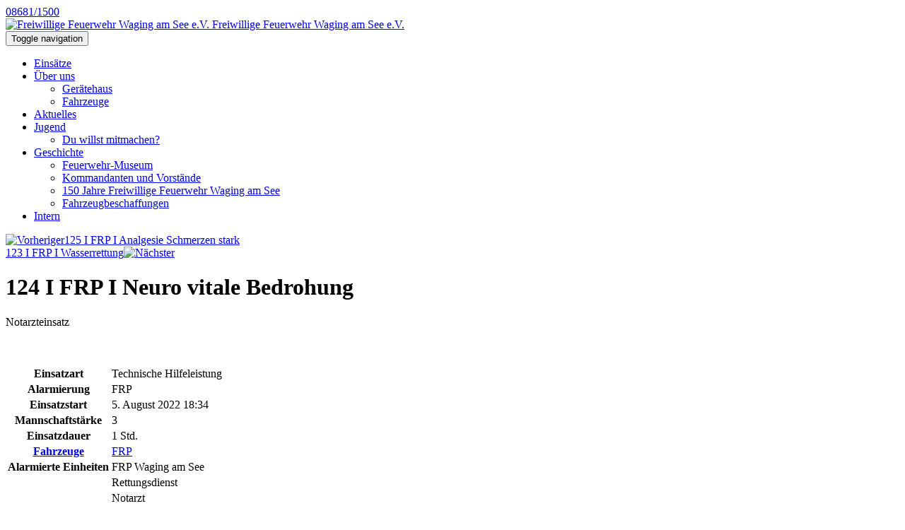

--- FILE ---
content_type: text/html; charset=utf-8
request_url: https://ff-waging.feuerwehren.bayern/einsatz/85062/
body_size: 3048
content:

<!doctype html>
<html lang="de">
<head>
    <meta charset="utf-8">
    <title>Freiwillige Feuerwehr Waging am See e.V. - 124 I FRP I Neuro vitale Bedrohung</title>
    <meta name="viewport" content="width=device-width,initial-scale=1">
    
    <meta property="og:url"
          content="https://ff-waging.feuerwehren.bayern/einsatz/85062/"/>
    <meta property="og:type" content="article"/>
    <meta property="og:title" content="124 I FRP I Neuro vitale Bedrohung"/>
    <meta property="og:description" content="Notarzteinsatz"/>
    <meta property="og:image"
          content="https://ff-waging.feuerwehren.bayern/media/filer_public/e9/e6/e9e64faa-b6c9-47c3-aef5-f280fdf63ff7/frp_neu.jpg.400x400_q85_crop-smart_upscale.jpg"/>

    

    
    <script src="https://cdn.apple-mapkit.com/mk/5.x.x/mapkit.js"></script>

    <link rel="stylesheet" href="/static/CACHE/css/9bca69fe1d93.css" type="text/css" />
    

    <script type="text/javascript">
        function documentReadyCall() {
        }
        function initMap() {
        }
    </script>
</head>
<body>



    
<div id="top">
    <div class="meta">
        <div class="container">

            

            <div class="meta-pull-right">
                
                
                    <a href="tel:08681/1500"><span
                            class="glyphicon glyphicon-earphone"></span> 08681/1500</a>
                
            </div>
        </div>
    </div>
    <div class="logo-container">
        <div class="container">
            <div class="responsive-content-padding">
                <a class="brand   clearfix" href="/">
                    <img class="logo" alt="Freiwillige Feuerwehr Waging am See e.V."
                         title="Freiwillige Feuerwehr Waging am See e.V."
                         src="/media/./waging.png">
                    <span class="hyphenate">Freiwillige Feuerwehr Waging am See e.V.</span>
                </a>
            </div>
        </div>
    </div>
</div>

<header class="navbar navbar-static-top navbar-custom" id="navbar" role="navigation">
    <div class="container">
        <div class="responsive-content-padding">
            <div class="navbar-header">
                <button type="button" class="navbar-toggle collapsed" data-toggle="collapse"
                        data-target="#top-navigation">
                    <span class="sr-only">Toggle navigation</span>
                    <span class="icon-bar top-bar"></span>
                    <span class="icon-bar middle-bar"></span>
                    <span class="icon-bar bottom-bar"></span>
                </button>
            </div>
            <div class="collapse navbar-collapse" id="top-navigation" data-hover="dropdown"
                 data-animations="fadeInDown">
                <ul class="nav navbar-nav">
                    
<span style="display:none">321 [&lt;Navigation Node: Einsätze&gt;, &lt;Navigation Node: Über uns&gt;, &lt;Navigation Node: Aktuelles&gt;, &lt;Navigation Node: Jugend&gt;, &lt;Navigation Node: Geschichte&gt;, &lt;Navigation Node: Intern&gt;]</span>

<span style="display:none">1</span>
    <li class=" ">
        
            <a href="/einsatze/">Einsätze</a>
        
    </li>
    

<span style="display:none">1</span>
    <li class="  dropdown">
        
            <a class="dropdown-toggle" href="/uber-uns/">
                Über uns <span class="caret"></span>
            </a>
            <ul class="dropdown-menu multi-level">
                
<span style="display:none">321 [&lt;Navigation Node: Gerätehaus&gt;, &lt;Navigation Node: Fahrzeuge&gt;]</span>

<span style="display:none">1</span>
    <li class=" ">
        
            <a href="/uber-uns/geratehaus/">Gerätehaus</a>
        
    </li>
    

<span style="display:none">1</span>
    <li class=" ">
        
            <a href="/uber-uns/fahrzeug/">Fahrzeuge</a>
        
    </li>
    

            </ul>
        
    </li>
    

<span style="display:none">1</span>
    <li class=" ">
        
            <a href="/aktuelles/">Aktuelles</a>
        
    </li>
    

<span style="display:none">1</span>
    <li class="  dropdown">
        
            <a class="dropdown-toggle" href="/jugend/">
                Jugend <span class="caret"></span>
            </a>
            <ul class="dropdown-menu multi-level">
                
<span style="display:none">321 [&lt;Navigation Node: Du willst mitmachen?&gt;]</span>

<span style="display:none">1</span>
    <li class=" ">
        
            <a href="/jugend/du-willst-mitmachen/">Du willst mitmachen?</a>
        
    </li>
    

            </ul>
        
    </li>
    

<span style="display:none">1</span>
    <li class="  dropdown">
        
            <a class="dropdown-toggle" href="/ff/">
                Geschichte <span class="caret"></span>
            </a>
            <ul class="dropdown-menu multi-level">
                
<span style="display:none">321 [&lt;Navigation Node: Feuerwehr-Museum&gt;, &lt;Navigation Node: Kommandanten und Vorstände&gt;, &lt;Navigation Node: 150 Jahre Freiwillige Feuerwehr Waging am See&gt;, &lt;Navigation Node: Fahrzeugbeschaffungen&gt;]</span>

<span style="display:none">1</span>
    <li class=" ">
        
            <a href="/ff/feuerwehr-museum/">Feuerwehr-Museum</a>
        
    </li>
    

<span style="display:none">1</span>
    <li class=" ">
        
            <a href="/ff/kommandanten-und-vorstande/">Kommandanten und Vorstände</a>
        
    </li>
    

<span style="display:none">1</span>
    <li class=" ">
        
            <a href="/ff/150-jahre-freiwillige-feuerwehr-waging-am-see/">150 Jahre Freiwillige Feuerwehr Waging am See</a>
        
    </li>
    

<span style="display:none">1</span>
    <li class=" ">
        
            <a href="/ff/fahrzeugbeschaffungen/">Fahrzeugbeschaffungen</a>
        
    </li>
    

            </ul>
        
    </li>
    

<span style="display:none">1</span>
    <li class=" ">
        
            <a href="/intern/">Intern</a>
        
    </li>
    

                </ul>
            </div>
        </div>
    </div>
</header>

    

    
    <div class="container content-container">
        <div class="row prev-next">
            <div class="col-sm-6">
                
                    <a class="clearfix" href="/einsatz/85064/"><img class="prev-arrow"
                                                                                    src="/static/images/arrow-less.png"
                                                                                    alt="Vorheriger" title="Vorheriger"><span>125 I FRP I Analgesie Schmerzen stark</span></a>
                
            </div>
            <div class="col-sm-6 pull-right">
                
                    <a class="pull-right clearfix"
                       href="/einsatz/85061/"><span>123 I FRP I Wasserrettung</span><img
                            class="next-arrow" src="/static/images/arrow-more.png" alt="Nächster" title="Nächster"></a>
                
            </div>
        </div>

        <div class="page-container">
            <h1 class="main-heading page-heading">124 I FRP I Neuro vitale Bedrohung</h1>
            <div class="row">
                <div class="col-md-6">
                    
                        <p>Notarzteinsatz</p>
                    
                    <br>
                    <div class="modal-media">
                        <div id="modal-media-small">
                            <div class="row">
                                <div class="col-sm-3">
                                    <a href="/media/filer_public/e9/e6/e9e64faa-b6c9-47c3-aef5-f280fdf63ff7/frp_neu.jpg.1920x0_q85_crop-smart_upscale.jpg"
                                       class="magnifying-glass-icon magnifying-glass-icon-sm"
                                       rel="grouplightbox['einatzbildgroup']">
                                        <img class="img-responsive" src="/media/filer_public/e9/e6/e9e64faa-b6c9-47c3-aef5-f280fdf63ff7/frp_neu.jpg.400x400_q85_crop-smart_upscale.jpg" alt="">
                                    </a>
                                </div>
                                
                            </div>
                        </div>
                    </div>
                </div>
                <div class="col-md-6">
                    <div class="table-responsive">
                        <table class="table table-striped table-hover table-einsatz">
                            <tbody>
                            <tr>
                                <th>Einsatzart</th>
                                <td>
                                    
                                        Technische Hilfeleistung
                                    
                                </td>
                            </tr>
                            <tr>
                                <th>Alarmierung</th>
                                <td>FRP</td>
                            </tr>
                            
                                <tr>
                                    <th>Einsatzstart</th>
                                    <td>5. August 2022 18:34</td>
                                </tr>
                            
                            
                            
                                <tr>
                                    <th>Mannschaftstärke</th>
                                    <td>3</td>
                                </tr>
                            
                            
                                <tr>
                                    <th>Einsatzdauer</th>
                                    <td>1 Std.</td>
                                </tr>
                            
                            
                                <tr>
                                    <th><a href="/fahrzeug/4774/">Fahrzeuge</a></th>
                                    <td><a href="/fahrzeug/4774/">FRP</a></td>
                                </tr>
                            
                            
                                <tr>
                                    <th>Alarmierte Einheiten</th>
                                    <td>FRP Waging am See</td>
                                </tr>
                            
                                <tr>
                                    <th></th>
                                    <td>
Rettungsdienst</td>
                                </tr>
                            
                                <tr>
                                    <th></th>
                                    <td>
Notarzt</td>
                                </tr>
                            
                            </tbody>
                        </table>
                    </div>
                </div>
            </div>

            

            
        </div>
    </div>


    

    

    
<footer>
    <div class="container">
        <div class="footer-inner bg-color-black responsive-content-padding">
            <div class="row">
                <div class="col-sm-4">
                    <h4>Unser Leitsatz</h4>
                    <p>Unsere Freizeit für Ihre Sicherheit.</p>
                </div>
                <div class="col-sm-5">
                    <h4>Quicklinks</h4>
                    <ul>
                        
<span style="display:none">321 [&lt;Navigation Node: Startseite&gt;]</span>

<span style="display:none">1</span>
    <li class=" active ">
        
            <a href="/">Startseite</a>
        
    </li>
    

                    </ul>
                    <ul>
                        
                        
                        
                        
                        
                    </ul>
                </div>
                <div class="col-sm-3">
                    
                        <h4>Social Media</h4>

                        <p>Auch unterwegs immer auf dem Laufenden bleiben? Bleiben Sie mit uns in Kontakt und vernetzen
                            Sie
                            sich mit uns!</p>

                        <div class="footer-icons hi-icon-effect-8">
                            
                                <a target="_blank" href="https://de-de.facebook.com/Feuerwehr-Waging-am-See-e-V-178707972174872/"
                                   class="fa fa-facebook-official"></a>
                            
                            
                                <a target="_blank" href="https://www.instagram.com/feuerwehr_waging/"
                                   class="fa fa-instagram"></a>
                            
                            
                            
                            
                            
                            

                        </div>
                    
                </div>
            </div>
            <div class="row">
                <div class="col-sm-4 margin-top-20">
                    © 2026 Freiwillige Feuerwehr Waging am See e.V.
                </div>
                <div class="col-sm-5 margin-top-20">
                    <a href="/impressum">Impressum</a> | <a href="/datenschutz">Datenschutz</a> | <a href="#" class="btn-cookie-settings">Cookie-Einstellungen</a>
                </div>
                <a href="#" class="scrollup"><span class="pe7s pe-7s-angle-up"></span></a>
            </div>
        </div>
    </div>
</footer>

<div id="cookieConsent"></div>

<script type="text/javascript" src="/static/CACHE/js/cd19e9561fbf.js"></script>



<script>
    // Set to the same value as the web property used on the site
    var gaProperty = 'UA-64558692-2';
    // Disable tracking if the opt-out cookie exists.
    var disableStr = 'ga-disable-' + gaProperty;
    if (document.cookie.indexOf(disableStr + '=true') > -1) {
        window[disableStr] = true;
    }

    // Opt-out function
    function gaOptout() {
        document.cookie = disableStr + '=true; expires=Thu, 31 Dec 2099 23:59:59 UTC; path=/';
        window[disableStr] = true;
        
        document.cookie = 'ga-disable-UA-118759427-1=true; expires=Thu, 31 Dec 2099 23:59:59 UTC; path=/';
        
        alert('Das Tracking durch Google Analytics wurde in Ihrem Browser für diese Website deaktiviert.');
    }

    function ga_code() {
        (function (i, s, o, g, r, a, m) {
            i['GoogleAnalyticsObject'] = r;
            i[r] = i[r] || function () {
                (i[r].q = i[r].q || []).push(arguments)
            }
                , i[r].l = 1 * new Date();
            a = s.createElement(o),
                m = s.getElementsByTagName(o)[0];
            a.async = 1;
            a.src = g;
            m.parentNode.insertBefore(a, m)
        })(window, document, 'script', 'https://www.google-analytics.com/analytics.js', 'ga');

        ga('create', 'UA-64558692-2', 'auto');

        
            ga('create', 'UA-118759427-1', 'auto', 'clientTracker');
        

        ga('set', 'anonymizeIp', true);
        ga('send', 'pageview');

        
            ga('clientTracker.set', 'anonymizeIp', true);
            ga('clientTracker.send', 'pageview');
        
    }
</script>
</body>
</html>
